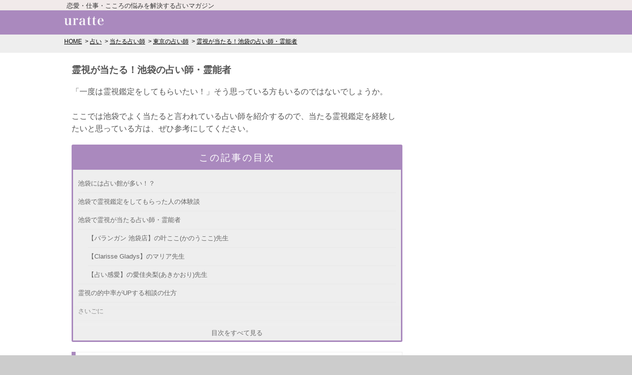

--- FILE ---
content_type: text/html; charset=utf-8
request_url: https://uratte.jp/posts/ikebukuro-denwa-uranai-reisi
body_size: 11877
content:

<!DOCTYPE html>
<html lang="ja">
<head>
<meta charset="utf-8">
<meta http-equiv="x-dns-prefetch-control" content="on"><link rel="preconnect dns-prefetch" href="//securepubads.g.doubleclick.net"><link rel="preconnect dns-prefetch" href="//pagead2.googlesyndication.com"><link rel="preconnect dns-prefetch" href="//flux-cdn.com"><link rel="preconnect dns-prefetch" href="//www.googletagmanager.com"><link rel="preconnect dns-prefetch" href="//c.amazon-adsystem.com"><link rel="preconnect dns-prefetch" href="//connect.facebook.net"><link rel="preconnect dns-prefetch" href="//www.google-analytics.com"><link rel="preconnect dns-prefetch" href="//platform.twitter.com"><link rel="preconnect dns-prefetch" href="//static.criteo.net"><link rel="preconnect dns-prefetch" href="//gum.criteo.com"><link rel="preconnect dns-prefetch" href="//cdn.gmossp-sp.jp"><link rel="preconnect dns-prefetch" href="//adn-i.sp.gmossp-sp.jp"><link rel="preconnect dns-prefetch" href="//cdn.taxel.jp"><link rel="preconnect dns-prefetch" href="//apis.google.com"><link rel="preconnect dns-prefetch" href="//www.instagram.com"><link rel="preconnect dns-prefetch" href="//static.ads-twitter.com"><link rel="preconnect dns-prefetch" href="//eus.rubiconproject.com"><link rel="preconnect dns-prefetch" href="//ad.as.amanad.adtdp.com"><link rel="preconnect dns-prefetch" href="//ads.pubmatic.com">

<title>霊視が当たる！池袋の占い師・霊能者 | ウラッテ</title>

<meta name="description" content="「一度は霊視鑑定をしてもらいたい！」そう思っている方もいるのではないでしょうか。ここでは池袋でよく当たると言われている占い師を紹介するので、当たる霊視鑑定を経験したいと思っている方は、ぜひ参考にしてください。">


<link rel="canonical" href="https://uratte.jp/posts/ikebukuro-denwa-uranai-reisi">


<meta name="keywords" content="池袋,占い,霊視">


<meta name="robots" content="noarchive">
<meta name="viewport" content="width=device-width,initial-scale=1.0,maximum-scale=1.0,user-scalable=0">
<link rel="alternate" type="application/atom+xml" href="/feed/">
<link rel="stylesheet" href="/static/css/mobile.css?2023122701">




<meta name="twitter:card" content="summary_large_image">
<meta name="twitter:site" content="@uratte_official">
<meta name="twitter:title" content="霊視が当たる！池袋の占い師・霊能者">
<meta name="twitter:description" content="「一度は霊視鑑定をしてもらいたい！」そう思っている方もいるのではないでしょうか。ここでは池袋でよく当たると言われている占い師を紹介するので、当たる霊視鑑定を経験したいと思っている方は、ぜひ参考にしてください。">

<meta name="twitter:image" content="https://uratte.jp/media/posts/2393/large.jpg?20230616095049">

<meta property="fb:app_id" content="761187070693255">
<meta property="og:locale" content="ja_JP">
<meta property="og:title" content="霊視が当たる！池袋の占い師・霊能者">
<meta property="og:type" content="article">

<meta property="og:image" content="https://uratte.jp/media/posts/2393/large.jpg?20230616095049">

<meta property="og:url" content="https://uratte.jp/posts/ikebukuro-denwa-uranai-reisi">
<meta property="og:site_name" content="ウラッテ">
<meta property="og:description" content="「一度は霊視鑑定をしてもらいたい！」そう思っている方もいるのではないでしょうか。ここでは池袋でよく当たると言われている占い師を紹介するので、当たる霊視鑑定を経験したいと思っている方は、ぜひ参考にしてください。">


<!-- Global site tag (gtag.js) - Google Analytics -->
<script async src="https://www.googletagmanager.com/gtag/js?id=UA-93016680-1"></script>
<script>
  window.dataLayer = window.dataLayer || [];
  function gtag(){dataLayer.push(arguments);}
  gtag('js', new Date());

  gtag('config', 'UA-93016680-1');
  
</script>


<!-- Google Tag Manager -->
<script>(function(w,d,s,l,i){w[l]=w[l]||[];w[l].push({'gtm.start':
new Date().getTime(),event:'gtm.js'});var f=d.getElementsByTagName(s)[0],
j=d.createElement(s),dl=l!='dataLayer'?'&l='+l:'';j.async=true;j.src=
'https://www.googletagmanager.com/gtm.js?id='+i+dl;f.parentNode.insertBefore(j,f);
})(window,document,'script','dataLayer','GTM-K6SXGFP');</script>
<!-- End Google Tag Manager -->


<script type="application/ld+json">
{"@context": "http://schema.org", "@type": "BreadcrumbList", "itemListElement": [{"@type": "listItem", "position": 1, "item": {"@id": "https://uratte.jp/", "name": "HOME"}}, {"@type": "listItem", "position": 2, "item": {"@id": "https://uratte.jp/uranai/", "name": "\u5360\u3044"}}, {"@type": "listItem", "position": 3, "item": {"@id": "https://uratte.jp/topic/12", "name": "\u5f53\u305f\u308b\u5360\u3044\u5e2b"}}, {"@type": "listItem", "position": 4, "item": {"@id": "https://uratte.jp/topic/17", "name": "\u6771\u4eac\u306e\u5360\u3044\u5e2b"}}, {"@type": "listItem", "position": 5, "item": {"@id": "https://uratte.jp/posts/ikebukuro-denwa-uranai-reisi", "name": "\u970a\u8996\u304c\u5f53\u305f\u308b\uff01\u6c60\u888b\u306e\u5360\u3044\u5e2b\u30fb\u970a\u80fd\u8005"}}]}
</script>












<script async="async" src="https://flux-cdn.com/client/i-mobile/uratte.min.js"></script>
<script type="text/javascript">
  window.pbjs = window.pbjs || {que: []};
</script>

<script async='async' src='https://securepubads.g.doubleclick.net/tag/js/gpt.js'></script>
<script type="text/javascript">
  window.googletag = window.googletag || {cmd: []};
</script>

<script type="text/javascript">
  window.fluxtag = {
    readyBids: {
      prebid: false,
      amazon: false,
      google: false
    },
    failSafeTimeout: 3e3,
    isFn: function isFn(object) {
      var _t = 'Function';
      var toString = Object.prototype.toString;
      return toString.call(object) === '[object ' + _t + ']';
    },
    launchAdServer: function() {
      if (!fluxtag.readyBids.prebid || !fluxtag.readyBids.amazon) {
        return;
      }
      fluxtag.requestAdServer();
    },
    requestAdServer: function() {
      if (!fluxtag.readyBids.google) {
        fluxtag.readyBids.google = true;
        googletag.cmd.push(function () {
          if (!!(pbjs.setTargetingForGPTAsync) && fluxtag.isFn(pbjs.setTargetingForGPTAsync)) {
            pbjs.que.push(function () {
              pbjs.setTargetingForGPTAsync();
            });
          }
          googletag.pubads().refresh();
        });
      }
    }
  };
</script>

<script type="text/javascript">
  setTimeout(function() {
    fluxtag.requestAdServer();
  }, fluxtag.failSafeTimeout);
</script>

<script type="text/javascript">
  var imobile_aps_slots = [];
  googletag.cmd.push(function() {
    var SP_banner = googletag.sizeMapping()
    .addSize([770, 0], [])
    .addSize([0, 0], [[320, 50], [320, 100]])
    .build();
    var PC_rect = googletag.sizeMapping()
    .addSize([770, 0], [[300, 250], [336, 280]])
    .addSize([0, 0], [])
    .build();
    var PC_300x600 = googletag.sizeMapping()
    .addSize([770, 0], [300, 600])
    .addSize([0, 0], [])
    .build();
    var SP_rect_02 = googletag.sizeMapping()
    .addSize([770, 0], [])
    .addSize([0, 0], [[336, 280], [300, 250]])
    .build();
    imobile_aps_slots.push(googletag.defineSlot('/9176203,22521443752/1690399', [300, 600], 'div-gpt-ad-1582621894731-0').defineSizeMapping(PC_300x600).addService(googletag.pubads()));
    imobile_aps_slots.push(googletag.defineSlot('/9176203,22521443752/1744109', [[300, 250], [336, 280]], 'div-gpt-ad-1618909988633-0').defineSizeMapping(PC_rect).addService(googletag.pubads()));
    imobile_aps_slots.push(googletag.defineSlot('/9176203,22521443752/1744110', [[300, 250], [336, 280]], 'div-gpt-ad-1618910058358-0').defineSizeMapping(PC_rect).addService(googletag.pubads()));
    imobile_aps_slots.push(googletag.defineSlot('/9176203,22521443752/1769307', [[320, 100], [320, 50]], 'div-gpt-ad-1638171712009-0').defineSizeMapping(SP_banner).addService(googletag.pubads()));
    imobile_aps_slots.push(googletag.defineSlot('/9176203,22521443752/1769309', [[336, 280], [300, 250]], 'div-gpt-ad-1638171775167-0').defineSizeMapping(SP_rect_02).addService(googletag.pubads()));
    imobile_aps_slots.push(googletag.defineSlot('/9176203,22521443752/1769314', [[300, 250], [336, 280]], 'div-gpt-ad-1638171837800-0').defineSizeMapping(SP_rect_02).addService(googletag.pubads()));
    googletag.pubads().enableSingleRequest();
    googletag.pubads().collapseEmptyDivs();
    googletag.pubads().disableInitialLoad();
    googletag.enableServices();

    if (!!(window.pbFlux) && !!(window.pbFlux.prebidBidder) && fluxtag.isFn(window.pbFlux.prebidBidder)) {
      pbjs.que.push(function () {
        window.pbFlux.prebidBidder();
      });
    } else {
      fluxtag.readyBids.prebid = true;
      fluxtag.launchAdServer();
    }
  });
</script>

<script type='text/javascript'>
  ! function (a9, a, p, s, t, A, g) {
    if (a[a9]) return;

    function q(c, r) {
      a[a9]._Q.push([c, r])
    }
    a[a9] = {
      init: function () {
        q("i", arguments)
      },
      fetchBids: function () {
        q("f", arguments)
      },
      setDisplayBids: function () {},
      targetingKeys: function () {
        return []
      },
      _Q: []
    };
    A = p.createElement(s);
    A.async = !0;
    A.src = t;
    g = p.getElementsByTagName(s)[0];
    g.parentNode.insertBefore(A, g)
  }("apstag", window, document, "script", "//c.amazon-adsystem.com/aax2/apstag.js");
  apstag.init({
    pubID: 'c06cc614-f284-4373-8e7b-e334e4dcb9d3',
    adServer: 'googletag',
    bidTimeout: 1e3,
    schain: {
      complete: 1,
      ver: '1.0',
      nodes: [{
        asi: 'i-mobile.co.jp',
        sid: '71966',
        hp: 1,
      }]
    }
  });

  googletag.cmd.push(function () {
    apstag.fetchBids({
      slots:  [
        {
          slotID: 'div-gpt-ad-1582621894731-0',
          slotName: '/9176203/1690399',
          sizes: [[300, 600]]
        },
        {
          slotID: 'div-gpt-ad-1618909988633-0',
          slotName: '/9176203/1744109',
          sizes: [[300, 250], [336, 280]]
        },
        {
          slotID: 'div-gpt-ad-1618910058358-0',
          slotName: '/9176203/1744110',
          sizes: [[300, 250], [336, 280]]
        },
        {
          slotID: 'div-gpt-ad-1638171712009-0',
          slotName: '/9176203/1769307',
          sizes: [[320, 100], [320, 50]]
        },
        {
          slotID: 'div-gpt-ad-1638171775167-0',
          slotName: '/9176203/1769309',
          sizes: [[300, 250], [336, 280]]
        },
        {
          slotID: 'div-gpt-ad-1638171837800-0',
          slotName: '/9176203/1769314',
          sizes: [[300, 250], [336, 280]]
        }]
    }, function (bids) {
      googletag.cmd.push(function () {
        apstag.setDisplayBids();
        fluxtag.readyBids.amazon = true;
        fluxtag.launchAdServer();
      });
    });
  });
</script>

</head>
<body>



<!-- Google Tag Manager (noscript) -->
<noscript><iframe src="https://www.googletagmanager.com/ns.html?id=GTM-K6SXGFP"
                  height="0" width="0" style="display:none;visibility:hidden"></iframe></noscript>
<!-- End Google Tag Manager (noscript) -->
<script>
window.fbAsyncInit = function() {
    FB.init({
        appId      : '409611922737561',
        xfbml      : true,
        version    : 'v2.8'
    });
    FB.AppEvents.logPageView();
};

(function(d, s, id){
    var js, fjs = d.getElementsByTagName(s)[0];
    if (d.getElementById(id)) {return;}
    js = d.createElement(s); js.id = id;
    js.src = "//connect.facebook.net/en_US/sdk.js";
    fjs.parentNode.insertBefore(js, fjs);
}(document, 'script', 'facebook-jssdk'));
</script>

<script src="https://apis.google.com/js/platform.js" async defer>
  {lang: 'ja'}
</script>

<script type="text/javascript">
  window.twttr=function(t,e,r){var n,i=t.getElementsByTagName(e)[0],w=window.twttr||{};return t.getElementById(r)?w:(n=t.createElement(e),n.id=r,n.src="https://platform.twitter.com/widgets.js",i.parentNode.insertBefore(n,i),w._e=[],w.ready=function(t){w._e.push(t)},w)}(document,"script","twitter-wjs");
  twttr.ready(function (twttr) {twttr.events.bind('click', function (e) {ga('send', 'social', 'twitter', 'click', window.location.href); });
  twttr.events.bind('tweet', function (e) {ga('send', 'social', 'twitter', 'tweet', window.location.href);});});
</script>
<script async defer src="//platform.instagram.com/ja_JP/embeds.js"></script>


<header id="Header">
  <div id="headRead">
    
    <div class="readText">恋愛・仕事・こころの悩みを解決する占いマガジン</div>
    
  </div>
  <div id="headMain">
    <div class="hamburger-menu">
      <input type="checkbox"
	     id="menu-btn-check"
	     onclick="gtag('event', 'click_menu')">
      <label for="menu-btn-check" class="menu-btn"><span></span></label>
      <div class="menu-content">
	<ul>
          <li><a href="/topic/42">結婚の悩み</a></li>
          <li><a href="/topic/46">不倫の悩み</a></li>
          <li><a href="/topic/24">復縁の悩み</a></li>
          <li><a href="/topic/30">失恋・別れの悩み</a></li>
          <li><a href="/topic/102">遠距離恋愛の悩み</a></li>
          <li><a href="/topic/21">夫婦の悩み</a></li>
          <li><a href="/topic/57">離婚の悩み</a></li>
          <li><a href="/topic/32">妊娠の悩み</a></li>
          <li><a href="/topic/113">義両親の悩み</a></li>
          <li><a href="/nayami/">悩み・迷い</a></li>
          <li><a href="/uranai/">占い</a></li>
          <li><a href="/topic/104">夢占い</a></li>
          <li><a href="/charm/">おまじない</a></li>
          <li><a href="/power-spot/">パワースポット</a></li>
	</ul>
	<div class="banner">
	  <a href="https://app.adjust.com/15km8n5a"
	     data-google-interstitial="false"
	     onclick="gtag('event', 'click_banner', {'event_category', 'hamburger-menu'})">
	    <img width="300"
		 alt="チャット占い・電話占い アルカナ"
		 src="/static/img/arcana-sample.gif"
		 loading="lazy">
	  </a>
	</div>
      </div>
    </div>
    <p id="headTitle">
      <a href="/">
        <img src="https://uratte.jp/static/img/title.png" width="80" height="18" alt="ウラッテ">
      </a>
    </p>
  </div>
</header>



<div class="breadcrumb">
  <ol>
  
    <li>
      <a href="/">HOME</a>
    </li>
  
    <li>
      <a href="/uranai/">占い</a>
    </li>
  
    <li>
      <a href="/topic/12">当たる占い師</a>
    </li>
  
    <li>
      <a href="/topic/17">東京の占い師</a>
    </li>
  
    <li>
      <a href="/posts/ikebukuro-denwa-uranai-reisi">霊視が当たる！池袋の占い師・霊能者</a>
    </li>
  
  </ol>
</div>


<div id="middleArea" class="middle2nd">
  
<div class="progress">
  <div class="progress_bar">
    <div></div>
  </div>
</div>


<div class="container">
  <div class="content-main">
    <article class="Article02">
      
      <div class="detailBlock01">
        
        <h1>霊視が当たる！池袋の占い師・霊能者</h1>
        
        <p class="Prg01">「一度は霊視鑑定をしてもらいたい！」そう思っている方もいるのではないでしょうか。<br><br>ここでは池袋でよく当たると言われている占い師を紹介するので、当たる霊視鑑定を経験したいと思っている方は、ぜひ参考にしてください。</p>
      </div>
      

      


      
      
      

      <div class="detailBlock01">
  <div class="table-of-contents">
    <h2>この記事の目次</h2>
    <div class="list">
      <ol>
	
	<li>
	  <a href="#h2-2484096">池袋には占い館が多い！？ </a>
	  
	</li>
	
	<li>
	  <a href="#h2-2484098">池袋で霊視鑑定をしてもらった人の体験談</a>
	  
	</li>
	
	<li>
	  <a href="#h2-2484102">池袋で霊視が当たる占い師・霊能者</a>
	  
	  <ol>
	    
	    <li><a href="#h3-2484105">【バランガン 池袋店】の叶ここ(かのうここ)先生</a></li>
	    
	    <li><a href="#h3-2484109">【Clarisse Gladys】のマリア先生</a></li>
	    
	    <li><a href="#h3-2484114">【占い感愛】の愛佳央梨(あきかおり)先生</a></li>
	    
	  </ol>
	  
	</li>
	
	<li>
	  <a href="#h2-2484118">霊視の的中率がUPする相談の仕方</a>
	  
	</li>
	
	<li>
	  <a href="#h2-2484121">さいごに</a>
	  
	</li>
	
      </ol>
    </div>
    <div class="more">
      <div class="blind"></div>
      <div class="more-text"><a href="#">目次をすべて見る</a></div>
    </div>
  </div>
</div>


      
      
      

      
      <div class="detailBlock01"><div class="header02" id="h2-2484096"><h2>池袋には占い館が多い！？ </h2></div><p class="Prg01">ショッピングや飲食店などでよく池袋に足を運ぶ人は多いでしょう。しかし占い館を探している人にこそ、池袋に足を運ぶべきです。<br><br><b>実は、池袋には占い館がたくさんあるのです！またメディアや雑誌などで紹介されているほどよく当たると言われている占い師がいます。</b><br><br>当たる霊視鑑定を経験したいと思っている方は、池袋での鑑定をご検討ください。</p></div><div class="detailBlock01"><div class="header02" id="h2-2484098"><h2>池袋で霊視鑑定をしてもらった人の体験談</h2></div><div class="chat"><div class="chat-left"><div class="usericon"><img class="normal" src="https://uratte.jp/media/posts/upload/6689393cbed044fab60737b5012d49a3.jpg" loading="lazy"><p>30代 OL</p></div><p class="baloon">友人の紹介で池袋にある占い館へと足を運びました。霊視鑑定がよく当たると有名な占い師だったので、霊視鑑定をしてもらいました。<br><br><b>はじめただったので占いが当たるとは期待していませんでしたが、私しか知らないことを当てられてしまいました…。</b>占いが当たるといううわさは事実でした！</p></div></div><div class="chat"><div class="chat-left"><div class="usericon"><img class="normal" src="https://uratte.jp/media/posts/upload/6689393cbed044fab60737b5012d49a3.jpg" loading="lazy"><p>30代 会社員</p></div><p class="baloon">買い物や食事、占いなど池袋にはなんでもそろってますよね。私は買い物ついでに池袋で霊視鑑定をしてもらいました。<br><br><b>1週間後に起こることを予言されて半信半疑でしたが、占い師が言っていた日に予言されたことが起こり霊視の力には驚かされました。</b></p></div></div><div class="chat"><div class="chat-left"><div class="usericon"><img class="normal" src="https://uratte.jp/media/posts/upload/6689393cbed044fab60737b5012d49a3.jpg" loading="lazy"><p>30代 主婦</p></div><p class="baloon">私は池袋にあるほとんどの占い館に言ったことがあります。よく霊視鑑定をしてもらっていますが、<b>占ってもらったほとんどの占い館で当たっているので池袋の占い師の実力は本物だと思います。</b><br><br>もちろん全てが当たっているということではありませんが、霊視鑑定の的中率が高いことは事実です。</p></div></div></div><div class="detailBlock01"><div class="header02" id="h2-2484102"><h2>池袋で霊視が当たる占い師・霊能者</h2></div><p class="Prg01">では池袋で霊視鑑定がよく当たると言われている占い師を紹介します。池袋で占い師を探している方は、ぜひ参考にしてください。<b>きっと占いが当たるはずです。</b></p><p class="Photo"><img src="https://uratte.jp/media/CACHE/images/eb134d232877289ccef3c388adee0a96.jpg"
	 loading="lazy"
	 alt=""
	 width="480"
	 height="320"
	 ></p><div id="h3-2484105"><h3 class="Hd03">【バランガン 池袋店】の叶ここ(かのうここ)先生</h3></div><p class="Photo"><img src="https://uratte.jp/media/CACHE/images/e72baf9c2af119b7b90847ffa8a3d1bc.jpg"
	 loading="lazy"
	 alt=""
	 width="480"
	 height="320"
	 ><br>出典：<a href="http://ikebukuro.balangan.jp/list/coco.php" target="_blank" rel="noreferrer noopener">ikebukuro.balangan.jp</a></p><p class="Prg01"><b>毎月2,000人以上の人が占いにくるほど人気があるバランガン池袋店。</b>バランガン池袋店には14人の占い師が在籍していますが、おすすめなのが叶ここ先生です。<br><br>叶ここ先生は具体的なアドバイスをしてくれてわかりやすいと評判です。恋愛相談を得意としているので、恋愛の悩みを抱えている人は叶ここ先生に相談してみましょう。<br><br><b>【鑑定料金】</b><br>10分1,000円<br>20分3,000円<br>30分4,500円<br>40分6,000円<br><br><b>【鑑定場所・時間】</b><br>豊島区東池袋1-29-7 サンリッチビル3F<br>12:00~22:00</p><p class="textLink01"><a href="http://ikebukuro.balangan.jp/"
       target="_blank"
       rel="noreferrer noopener">balangan(バランガン)池袋店</a></p><div id="h3-2484109"><h3 class="Hd03">【Clarisse Gladys】のマリア先生</h3></div><p class="Photo"><img src="https://uratte.jp/media/CACHE/images/f6eaf85e23085f7dd29281fe85004f97.jpg"
	 loading="lazy"
	 alt=""
	 width="480"
	 height="320"
	 ><br>出典：<a href="http://uranai-ikebukuro.com/10019.aspx" target="_blank" rel="noreferrer noopener">uranai-ikebukuro.com</a></p><p class="Prg01">池袋で人気の占い館、クラリスグラディス。クラリスグラディスに在籍している占い館の中でおすすめなのが、マリア先生です。<br><br><b>マリア先生はクラリスグラディスの中で唯一、霊視ができる占い師でよく当たると有名です。</b>家庭問題や子育て、恋愛、仕事、開運方法といった相談を得意としています。<br><br><b>【鑑定料金】</b><br>占い師によって異なるので、公式サイトをご確認ください。<br><br><b>【鑑定場所・時間】</b><br>東京都豊島区西池袋3-19-11<br>12:00~21:00</p><p class="textLink01"><a href="http://uranai-ikebukuro.com/index.aspx"
       target="_blank"
       rel="noreferrer noopener">Clarisse Gladys(クラリスグラディス)</a></p><p class="textLink01"><a href="https://ameblo.jp/maria-peacefulvoice88/"
       target="_blank"
       rel="noreferrer noopener">マリア先生のブログ</a></p><div id="h3-2484114"><h3 class="Hd03">【占い感愛】の愛佳央梨(あきかおり)先生</h3></div><p class="Photo"><img src="https://uratte.jp/media/CACHE/images/0d818b5dc03bf509053843f2bb0fd29e.jpg"
	 loading="lazy"
	 alt=""
	 width="480"
	 height="320"
	 ><br>出典：<a href="http://uranaikan.biz/%E6%84%9B%E3%80%80%E4%BD%B3%E5%A4%AE%E6%A2%A8/" target="_blank" rel="noreferrer noopener">uranaikan.biz</a></p><p class="Prg01"><b>愛佳央梨は西池袋の母と呼ばれているほど、池袋でよく当たると言われている占い師です。</b>占い師歴は30年以上と実績が長く、たくさんの人から支持されています。<br><br>頼れる占い師に相談したいと思っている方は、愛佳央梨に相談することをおすすめします。<br><br><b>【鑑定料金】</b><br>相談内容や占術によって異なるので、愛佳央梨先生に直接お問い合わせください。<br><br><b>【鑑定場所・時間】</b><br>東京都豊島区西池袋1-29-14 オリエント池袋309号室<br>13:00~19:00</p><p class="textLink01"><a href="http://uranaikan.biz/"
       target="_blank"
       rel="noreferrer noopener">占い館愛</a></p></div><div class="detailBlock01"><div class="header02" id="h2-2484118"><h2>霊視の的中率がUPする相談の仕方</h2></div><p class="Prg01">霊視の的中率を上げるには、占い師の質問に対し明確に答える必要があります。<b>必要な情報が足りなかったり、嘘の情報を教えてしまうと霊視の的中率が下がってしまいます。</b><br><br>霊視で占ってもらうときは、できる限り占い師に正確な情報を教えましょう。占い師に教えたくないことがある場合は、正直に「教えられません」と伝えるようにしましょう。</p><p class="Photo"><img src="https://uratte.jp/media/CACHE/images/3fec42a1162a811f9c6001fa1c52df10.jpg"
	 loading="lazy"
	 alt=""
	 width="480"
	 height="320"
	 ></p></div><div class="detailBlock01"><div class="header02" id="h2-2484121"><h2>さいごに</h2></div><p class="Prg01">池袋には、占い館がたくさんあります。買い物のついでに占ってもらうのもいいでしょう。<br><br>ここでは池袋にいる占い師を紹介したので、気になっている方は一度相談してみてください。<b>頼れる占い師があなたの悩みを解決してくれるはずです。</b></p><div class="related-post"><dl><dt>関連記事</dt><dd><a href="/posts/shibuya-reisi-ataru">渋谷で霊視がよく当たる！占い師・霊能力者３選</a></dd><dd><a href="/posts/omotesandou-uranai-ataru">表参道で当たる占いがしたい！口コミで人気の占い館＆占い師</a></dd><dd><a href="/posts/kinsichou-uranai-ataru">錦糸町で当たる占いができる！おすすめな占い師＆霊能者</a></dd></dl></div></div>

      

      <div id="section-parts"></div>
      <div id="app-recommend-banner"></div>

      <div class="detailBlock03">
        <div class="sns-block">
          <p class="title">幸せになる情報たくさん！<br>SNSでウラッテをフォローしよう！</p>
          <div class="description">
            <img src="https://uratte.jp/static/img/sns-image.png" loading="lazy" width="70" height="70">
            <p>幸せを呼ぶ方法、今年の運勢、占い、恋の秘訣、彼をメロメロにさせる方法、あの人が冷たい理由…etc 女性にとって役に立つ内容を配信します♪LINEの友達になるとオトクなクーポンもお届けっ！</p>
          </div>
          <div class="sns-accounts">
            <div class="line">
              <a rel="nofollow" href="https://line.me/R/ti/p/%40paz3995q">
                <img src="https://uratte.jp/static/img/line-friend-button.png" alt="LINE 友達追加" loading="lazy" width="180"
                  height="38">
              </a>
            </div>
          </div>
        </div>
      </div>
      

<!--/9176203/1697304 PC フッター_300×250-->
<div id='div-gpt-ad-1586748341046-0' style='margin:auto;text-align:center;margin-bottom:20px;'>
  <script>
    googletag.cmd.push(function() { googletag.display('div-gpt-ad-1586748341046-0'); });
  </script>
</div>


<div class="wrapAd01">
  <p>
    <a href="https://arcanaapp.com/?utm_campaign=20170926_kakadu&utm_medium=comic&utm_source=uratte_sp"
       title="チャット占い・電話占いアルカナ"
       target="_blank"
       data-google-interstitial="false"
       onclick="gtag('event', 'click_banner', {'event_category': 'comic-rectangle-top'})">
      <img src="https://uratte.jp/static/img/ad/comic.gif" loading="lazy" width="336" height="249">
    </a>
  </p>
</div><!--/.wrapAd01-->

      
    </article>

    <div class="Article02">
      
      <div class="Wrap04">
        <h2 class="Hd01">関連キーワード</h2>
        <ul class="keywordList clearfix">
          
          <li><a href="/topic/4">占い</a></li>
          
          <li><a href="/topic/12">当たる占い師</a></li>
          
          <li><a href="/topic/13">当たる占い館</a></li>
          
          <li><a href="/topic/6">悩み・迷い</a></li>
          
          <li><a href="/topic/17">東京の占い師</a></li>
          
          
        </ul>
      </div>
      

      

      
      <div class="Wrap04">
        <h2 class="Hd01">関連記事</h2>
        <ul class="thumbList01">
          
          <li>
  <div class="Left">
    <a href="/posts/sinjyuku-reisi-ataru">
      <img src="https://uratte.jp/media/posts/2392/thumbnail.jpg?20230616095049"
	   width="70"
	   height="70"
	   alt="霊視が当たる！新宿の占い師・霊能者"
	   loading="lazy">
    </a>
  </div>
  <div class="Right">
    <p><a href="/posts/sinjyuku-reisi-ataru">霊視が当たる！新宿の占い師・霊能者</a></p>
    <p class="linkFoot">
      <span class="ftLeft">占い</span>
      <span class="ftRight"></span>
    </p>            
  </div>
</li>

          
          <li>
  <div class="Left">
    <a href="/posts/yokohama-tyuukagai-reisi-ataru">
      <img src="https://uratte.jp/media/posts/2396/thumbnail.jpg?20230616095049"
	   width="70"
	   height="70"
	   alt="霊視が当たる！横浜中華街にいる当たる占い師・霊能者"
	   loading="lazy">
    </a>
  </div>
  <div class="Right">
    <p><a href="/posts/yokohama-tyuukagai-reisi-ataru">霊視が当たる！横浜中華街にいる当たる占い師・霊能者</a></p>
    <p class="linkFoot">
      <span class="ftLeft">占い</span>
      <span class="ftRight"></span>
    </p>            
  </div>
</li>

          
          <li>
  <div class="Left">
    <a href="/posts/oosaka-reisi-ataru">
      <img src="https://uratte.jp/media/posts/2395/thumbnail.jpg?20230616095049"
	   width="70"
	   height="70"
	   alt="霊視が当たる！大阪で人気の占い師・霊能者"
	   loading="lazy">
    </a>
  </div>
  <div class="Right">
    <p><a href="/posts/oosaka-reisi-ataru">霊視が当たる！大阪で人気の占い師・霊能者</a></p>
    <p class="linkFoot">
      <span class="ftLeft">占い</span>
      <span class="ftRight"></span>
    </p>            
  </div>
</li>

          
          <li>
  <div class="Left">
    <a href="/posts/nagoya-reisi-ataru">
      <img src="https://uratte.jp/media/posts/2590/thumbnail.jpg?20230616095052"
	   width="70"
	   height="70"
	   alt="霊視が当たる！？本物と評判な名古屋の霊能者＆占い師"
	   loading="lazy">
    </a>
  </div>
  <div class="Right">
    <p><a href="/posts/nagoya-reisi-ataru">霊視が当たる！？本物と評判な名古屋の霊能者＆占い師</a></p>
    <p class="linkFoot">
      <span class="ftLeft">占い</span>
      <span class="ftRight"></span>
    </p>            
  </div>
</li>

          
          <li>
  <div class="Left">
    <a href="/posts/ginza-reisi-ataru">
      <img src="https://uratte.jp/media/posts/2401/thumbnail.jpg?20230616095049"
	   width="70"
	   height="70"
	   alt="銀座で霊視がよく当たる！占い師・霊能者"
	   loading="lazy">
    </a>
  </div>
  <div class="Right">
    <p><a href="/posts/ginza-reisi-ataru">銀座で霊視がよく当たる！占い師・霊能者</a></p>
    <p class="linkFoot">
      <span class="ftLeft">占い</span>
      <span class="ftRight"></span>
    </p>            
  </div>
</li>

          
          <li>
  <div class="Left">
    <a href="/posts/hirosima-reisi-ataru">
      <img src="https://uratte.jp/media/posts/2404/thumbnail.jpg?20230616095049"
	   width="70"
	   height="70"
	   alt="広島で霊視がよく当たる！占い師・霊能力者"
	   loading="lazy">
    </a>
  </div>
  <div class="Right">
    <p><a href="/posts/hirosima-reisi-ataru">広島で霊視がよく当たる！占い師・霊能力者</a></p>
    <p class="linkFoot">
      <span class="ftLeft">占い</span>
      <span class="ftRight"></span>
    </p>            
  </div>
</li>

          
          <li>
  <div class="Left">
    <a href="/posts/sapporo-uranai-ataru">
      <img src="https://uratte.jp/media/posts/2509/thumbnail.jpg?20230616095050"
	   width="70"
	   height="70"
	   alt="札幌で霊視がよく当たる！おすすめの占い師＆霊能力者"
	   loading="lazy">
    </a>
  </div>
  <div class="Right">
    <p><a href="/posts/sapporo-uranai-ataru">札幌で霊視がよく当たる！おすすめの占い師＆霊能力者</a></p>
    <p class="linkFoot">
      <span class="ftLeft">占い</span>
      <span class="ftRight"></span>
    </p>            
  </div>
</li>

          
          <li>
  <div class="Left">
    <a href="/posts/okinawa-reisi-ataru">
      <img src="https://uratte.jp/media/posts/2512/thumbnail.jpg?20230616095050"
	   width="70"
	   height="70"
	   alt="沖縄で霊視がよく当たる！おすすめな占い師＆霊能力者"
	   loading="lazy">
    </a>
  </div>
  <div class="Right">
    <p><a href="/posts/okinawa-reisi-ataru">沖縄で霊視がよく当たる！おすすめな占い師＆霊能力者</a></p>
    <p class="linkFoot">
      <span class="ftLeft">占い</span>
      <span class="ftRight"></span>
    </p>            
  </div>
</li>

          
          <li>
  <div class="Left">
    <a href="/posts/totsuka-reishi-uranai">
      <img src="https://uratte.jp/media/posts/11877/thumbnail.jpg?20230616095315"
	   width="70"
	   height="70"
	   alt="横浜・戸塚にいる霊視が当たる占い師！霊視の凄さの秘密も紹介"
	   loading="lazy">
    </a>
  </div>
  <div class="Right">
    <p><a href="/posts/totsuka-reishi-uranai">横浜・戸塚にいる霊視が当たる占い師！霊視の凄さの秘密も紹介</a></p>
    <p class="linkFoot">
      <span class="ftLeft">占い</span>
      <span class="ftRight"></span>
    </p>            
  </div>
</li>

          
        </ul>
      </div>
      <div class="Wrap04">
        <h2 class="Hd01">最新記事</h2>
        <ul class="thumbList01">
          
          <li>
  <div class="Left">
    <a href="/posts/orienntaru-ekiuranai-hokuriku-uranai">
      <img src="https://uratte.jp/media/posts/13119/thumbnail.jpg?20251215095818"
	   width="70"
	   height="70"
	   alt="富山県にある占い館『オリエンタル易占い北陸』の口コミ＆詳しい情報"
	   loading="lazy">
    </a>
  </div>
  <div class="Right">
    <p><a href="/posts/orienntaru-ekiuranai-hokuriku-uranai">富山県にある占い館『オリエンタル易占い北陸』の口コミ＆詳しい情報</a></p>
    <p class="linkFoot">
      <span class="ftLeft">占い</span>
      <span class="ftRight"></span>
    </p>            
  </div>
</li>

          
          <li>
  <div class="Left">
    <a href="/posts/sapporo-uranaisi-namiki-seiryu">
      <img src="https://uratte.jp/media/posts/13117/thumbnail.jpg?20251203100510"
	   width="70"
	   height="70"
	   alt="【北海道・札幌】鑑定暦42年の大ベテラン占い師・波木星龍先生をご存知？"
	   loading="lazy">
    </a>
  </div>
  <div class="Right">
    <p><a href="/posts/sapporo-uranaisi-namiki-seiryu">【北海道・札幌】鑑定暦42年の大ベテラン占い師・波木星龍先生をご存知？</a></p>
    <p class="linkFoot">
      <span class="ftLeft">占い</span>
      <span class="ftRight"></span>
    </p>            
  </div>
</li>

          
          <li>
  <div class="Left">
    <a href="/posts/namikiseiryuu-tesou-uranai">
      <img src="https://uratte.jp/media/posts/13118/thumbnail.jpg?20251203100502"
	   width="70"
	   height="70"
	   alt="手相占いのエキスパート占い師『波木星龍』先生に占ってもらう方法＆口コミ"
	   loading="lazy">
    </a>
  </div>
  <div class="Right">
    <p><a href="/posts/namikiseiryuu-tesou-uranai">手相占いのエキスパート占い師『波木星龍』先生に占ってもらう方法＆口コミ</a></p>
    <p class="linkFoot">
      <span class="ftLeft">占い</span>
      <span class="ftRight"></span>
    </p>            
  </div>
</li>

          
          <li>
  <div class="Left">
    <a href="/posts/kasou-gifu-kantei-uranai">
      <img src="https://uratte.jp/media/posts/13116/thumbnail.jpg?20251203100243"
	   width="70"
	   height="70"
	   alt="岐阜で当たる家相鑑定！評判の占い師を厳選紹介"
	   loading="lazy">
    </a>
  </div>
  <div class="Right">
    <p><a href="/posts/kasou-gifu-kantei-uranai">岐阜で当たる家相鑑定！評判の占い師を厳選紹介</a></p>
    <p class="linkFoot">
      <span class="ftLeft">占い</span>
      <span class="ftRight"></span>
    </p>            
  </div>
</li>

          
          <li>
  <div class="Left">
    <a href="/posts/ibaraki-shichuusuimei">
      <img src="https://uratte.jp/media/posts/13115/thumbnail.jpg?20250805092902"
	   width="70"
	   height="70"
	   alt="茨城で四柱推命占い！噂の占い師2選"
	   loading="lazy">
    </a>
  </div>
  <div class="Right">
    <p><a href="/posts/ibaraki-shichuusuimei">茨城で四柱推命占い！噂の占い師2選</a></p>
    <p class="linkFoot">
      <span class="ftLeft">占い</span>
      <span class="ftRight"></span>
    </p>            
  </div>
</li>

          
          <li>
  <div class="Left">
    <a href="/posts/hiratuka-reisi-uranai">
      <img src="https://uratte.jp/media/posts/13114/thumbnail.jpg?20250514151420"
	   width="70"
	   height="70"
	   alt="怖いほど当たる！神奈川県平塚でおすすめの霊能者&amp;占いの館"
	   loading="lazy">
    </a>
  </div>
  <div class="Right">
    <p><a href="/posts/hiratuka-reisi-uranai">怖いほど当たる！神奈川県平塚でおすすめの霊能者&amp;占いの館</a></p>
    <p class="linkFoot">
      <span class="ftLeft">占い</span>
      <span class="ftRight"></span>
    </p>            
  </div>
</li>

          
          <li>
  <div class="Left">
    <a href="/posts/morioka-tesou-uranai">
      <img src="https://uratte.jp/media/posts/13112/thumbnail.jpg?20240924110359"
	   width="70"
	   height="70"
	   alt="手相占いしたい！盛岡でよく当たると評判の占い師3選！"
	   loading="lazy">
    </a>
  </div>
  <div class="Right">
    <p><a href="/posts/morioka-tesou-uranai">手相占いしたい！盛岡でよく当たると評判の占い師3選！</a></p>
    <p class="linkFoot">
      <span class="ftLeft">占い</span>
      <span class="ftRight"></span>
    </p>            
  </div>
</li>

          
          <li>
  <div class="Left">
    <a href="/posts/morioka-tesou-uranai-ataru">
      <img src="https://uratte.jp/media/posts/13113/thumbnail.jpg?20240924110351"
	   width="70"
	   height="70"
	   alt="岩手・盛岡の手相占い！本当に当たると大人気の占い師5選"
	   loading="lazy">
    </a>
  </div>
  <div class="Right">
    <p><a href="/posts/morioka-tesou-uranai-ataru">岩手・盛岡の手相占い！本当に当たると大人気の占い師5選</a></p>
    <p class="linkFoot">
      <span class="ftLeft">占い</span>
      <span class="ftRight"></span>
    </p>            
  </div>
</li>

          
          <li>
  <div class="Left">
    <a href="/posts/huttanonirenrakusitekuru-otoko-sinri-hukuen">
      <img src="https://uratte.jp/media/posts/13110/thumbnail.jpg?20240610094757"
	   width="70"
	   height="70"
	   alt="元彼は復縁願望あり！？振ったくせに連絡してくる男性の心理＆対処法"
	   loading="lazy">
    </a>
  </div>
  <div class="Right">
    <p><a href="/posts/huttanonirenrakusitekuru-otoko-sinri-hukuen">元彼は復縁願望あり！？振ったくせに連絡してくる男性の心理＆対処法</a></p>
    <p class="linkFoot">
      <span class="ftLeft">悩み・迷い</span>
      <span class="ftRight"></span>
    </p>            
  </div>
</li>

          
          <li>
  <div class="Left">
    <a href="/posts/kanozyogairunoni-approach">
      <img src="https://uratte.jp/media/posts/13108/thumbnail.jpg?20240607090200"
	   width="70"
	   height="70"
	   alt="彼女がいるのにアプローチしてくる男性は脈あり？男性心理＆対処法"
	   loading="lazy">
    </a>
  </div>
  <div class="Right">
    <p><a href="/posts/kanozyogairunoni-approach">彼女がいるのにアプローチしてくる男性は脈あり？男性心理＆対処法</a></p>
    <p class="linkFoot">
      <span class="ftLeft">悩み・迷い</span>
      <span class="ftRight"></span>
    </p>            
  </div>
</li>

          
        </ul>
      </div>
      
    </div>
  </div>

  <div class="content-side">
    
    <!--/9176203/1690399 PC 右カラム_300×600_追尾型-->
    <div id='div-gpt-ad-1582621894731-0'
      style="position:sticky;top:15px;width:300px;transition: all .2s ease;display:inline-block;z-index:9999;">
      <script>
        googletag.cmd.push(function () { googletag.display('div-gpt-ad-1582621894731-0'); });
      </script>
    </div>
    
  </div>
</div>

<div class="breadcrumb">
  <ol>
  
    <li>
      <a href="/">HOME</a>
    </li>
  
    <li>
      <a href="/uranai/">占い</a>
    </li>
  
    <li>
      <a href="/topic/12">当たる占い師</a>
    </li>
  
    <li>
      <a href="/topic/17">東京の占い師</a>
    </li>
  
    <li>
      <a href="/posts/ikebukuro-denwa-uranai-reisi">霊視が当たる！池袋の占い師・霊能者</a>
    </li>
  
  </ol>
</div>



  <div class="bottomBlock">
    
    
    

    <div class="wrapAd01">
      <p>
        <a href="https://arcanaapp.com/?utm_campaign=20170926_kakadu&utm_medium=comic&utm_source=uratte_sp"
           title="電話占い・チャット占いアルカナ"
           target="_blank"
	   data-google-interstitial="false"
           onclick="gtag('event', 'click_banner', {'event_category': 'comic-rectangle-bottom'})">
          <img src="https://uratte.jp/static/img/ad/comic.gif"
	       width="336"
	       height="249"
	       loading="lazy">
        </a>
      </p>
    </div><!--/.wrapAd01-->
  </div>
  <div class="bottomBlock">
    <div id="pageTop">
      <p><a href="#Header"><span>ページトップへ</span></a></p>
    </div><!--/.pageTop-->
  </div><!--/.bottomBlock-->
</div><!--/#middleArea-->

<footer id="Footer">
  <nav id="footNav">
    <ul class="clearfix">
      <li class="fNav01"><a href="/topic/42">結婚の悩み</a></li>
      <li class="fNav01"><a href="/topic/46">不倫の悩み</a></li>
      <li class="fNav02"><a href="/topic/24">復縁の悩み</a></li>
      <li class="fNav02"><a href="/topic/30">失恋・別れの悩み</a></li>
      <li class="fNav02"><a href="/topic/102">遠距離恋愛の悩み</a></li>
      <li class="fNav02"><a href="/topic/21">夫婦の悩み</a></li>
      <li class="fNav02"><a href="/topic/57">離婚の悩み</a></li>
      <li class="fNav02"><a href="/topic/32">妊娠の悩み</a></li>
      <li class="fNav06"><a href="/topic/113">義両親の悩み</a></li>
      <li class="fNav06"><a href="/nayami/">悩み・迷い</a></li>
      <li class="fNav04"><a href="/uranai/">占い</a></li>
      <li class="fNav02"><a href="/topic/104">夢占い</a></li>
      <li class="fNav03"><a href="/charm/">おまじない</a></li>
      <li class="fNav05"><a href="/power-spot/">パワースポット</a></li>
    </ul>
  </nav><!--/#footNav-->
  <div id="footBottom">
    <ul>
      <li>
        <a href="https://arcanaapp.com/"
           title="電話占い・チャット占いアルカナ">電話占い・チャット占いアルカナ</a>
      </li>
      <li><a href="http://kakadu.jp/" title="運営会社">運営会社</a></li>
    </ul>
    <p id="Copyright">
      ©2017- Kakadu, Inc. All Rights Reserved. <br>
      複製及び無断転載禁止
    </p>
  </div><!--/#footBottom-->
</footer>
<script src="https://code.jquery.com/jquery-3.7.0.min.js"
	integrity="sha256-2Pmvv0kuTBOenSvLm6bvfBSSHrUJ+3A7x6P5Ebd07/g="
	crossorigin="anonymous"></script>
<script src="/static/js/media.min.js?2023122701"></script>





</body>
</html>


--- FILE ---
content_type: text/html; charset=utf-8
request_url: https://www.google.com/recaptcha/api2/aframe
body_size: 270
content:
<!DOCTYPE HTML><html><head><meta http-equiv="content-type" content="text/html; charset=UTF-8"></head><body><script nonce="PjRByCmG545IpXR5PMjAtw">/** Anti-fraud and anti-abuse applications only. See google.com/recaptcha */ try{var clients={'sodar':'https://pagead2.googlesyndication.com/pagead/sodar?'};window.addEventListener("message",function(a){try{if(a.source===window.parent){var b=JSON.parse(a.data);var c=clients[b['id']];if(c){var d=document.createElement('img');d.src=c+b['params']+'&rc='+(localStorage.getItem("rc::a")?sessionStorage.getItem("rc::b"):"");window.document.body.appendChild(d);sessionStorage.setItem("rc::e",parseInt(sessionStorage.getItem("rc::e")||0)+1);localStorage.setItem("rc::h",'1768412341531');}}}catch(b){}});window.parent.postMessage("_grecaptcha_ready", "*");}catch(b){}</script></body></html>